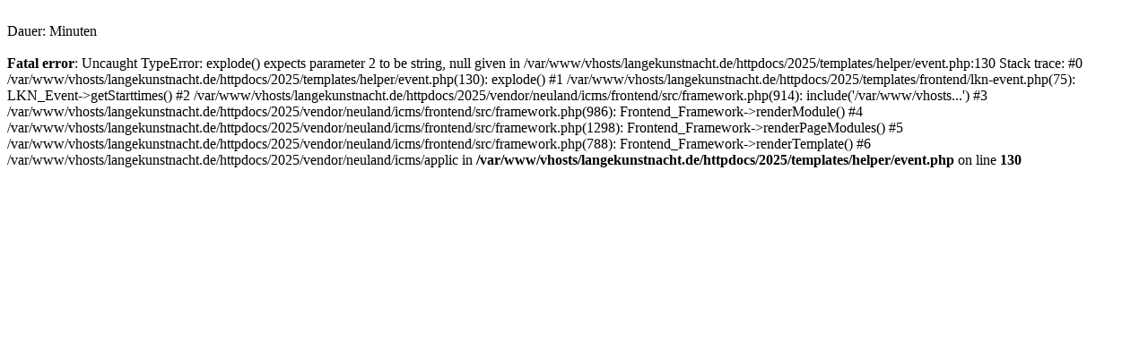

--- FILE ---
content_type: text/html; charset=UTF-8
request_url: https://www.langekunstnacht.de/programm/406-deutsche_barockgalerie
body_size: 660
content:
    <div class="full-headline full-headline-font-dazzed full-headline-styling-colorblock clearfix">
        <div class="wrapper">
            <h1></h1>
        </div>
    </div>
        <div class="veranstaltung-detail">
        <div class="wrapper">
            <div class="veranstaltung">
                <div class="leftmiddlepart">
                    <div class="leftpart">
                        <div class="image"></div>
                                            </div>
                    <div class="middlepart">
                                                <p class="mitwirkende"></p>
                        <div class="info">
                                                                                                                                                                                                </div>
                    </div>
                </div>
                <div class="rightpart">                    
                    <div class="location">
                        <a href="https://www.langekunstnacht.de/spielort/-">
                            <div class="icon"></div>
                            <b></b><br />
                                                                                </a>
                    </div>
                    <div class="duration">Dauer:  Minuten</div>                                        <div class="genre"><a href="https://www.langekunstnacht.de/programm?genre=-"></a></div>
                    <div class="nachtplaner">
                        <div class="clicker"></div>
                        <div class="timeselect"><br />
<b>Fatal error</b>:  Uncaught TypeError: explode() expects parameter 2 to be string, null given in /var/www/vhosts/langekunstnacht.de/httpdocs/2025/templates/helper/event.php:130
Stack trace:
#0 /var/www/vhosts/langekunstnacht.de/httpdocs/2025/templates/helper/event.php(130): explode()
#1 /var/www/vhosts/langekunstnacht.de/httpdocs/2025/templates/frontend/lkn-event.php(75): LKN_Event-&gt;getStarttimes()
#2 /var/www/vhosts/langekunstnacht.de/httpdocs/2025/vendor/neuland/icms/frontend/src/framework.php(914): include('/var/www/vhosts...')
#3 /var/www/vhosts/langekunstnacht.de/httpdocs/2025/vendor/neuland/icms/frontend/src/framework.php(986): Frontend_Framework-&gt;renderModule()
#4 /var/www/vhosts/langekunstnacht.de/httpdocs/2025/vendor/neuland/icms/frontend/src/framework.php(1298): Frontend_Framework-&gt;renderPageModules()
#5 /var/www/vhosts/langekunstnacht.de/httpdocs/2025/vendor/neuland/icms/frontend/src/framework.php(788): Frontend_Framework-&gt;renderTemplate()
#6 /var/www/vhosts/langekunstnacht.de/httpdocs/2025/vendor/neuland/icms/applic in <b>/var/www/vhosts/langekunstnacht.de/httpdocs/2025/templates/helper/event.php</b> on line <b>130</b><br />
